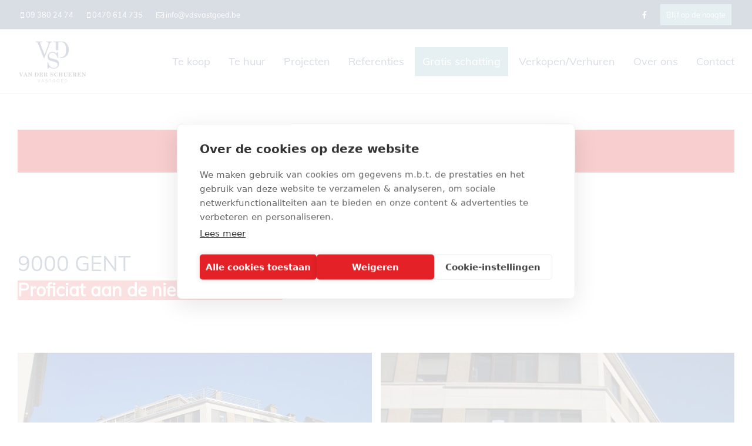

--- FILE ---
content_type: text/html; charset=utf-8
request_url: https://www.vdsvastgoed.be/detail/te-huur-appartement-gent/5838818
body_size: 11761
content:

<!DOCTYPE html>
<html lang="nl-BE">
<head>

    <meta charset="utf-8">
    <meta name="robots" content="noodp">
    <meta name="googlebot" content="noodp">
    <meta http-equiv="X-UA-Compatible" content="IE=edge">
    <meta name="description" content="Lichtrijk, ruim 2-slp-appartement aan St-Anna-plein. ... " />
    <meta name="viewport" content="width=device-width, initial-scale=1.0, maximum-scale=1.0, user-scalable=no" />

    <title>Te huur - Appartement in Gent - Van Der Schueren Vastgoed</title>

    

    <link rel="canonical" href="https://www.vdsvastgoed.be/detail/te-huur-appartement-gent/5838818" />

        <link rel="shortcut icon" href="https://skarabeewebp.b-cdn.net/filestore/143064085006101231081212170200106216021048158067" type="image/x-icon" />
            <link rel="apple-touch-icon" href="https://skarabeewebp.b-cdn.net/filestore/111212209243209136210151168089253189229177151202" />
            <link rel="apple-touch-icon" sizes="72x72" href="https://skarabeewebp.b-cdn.net/filestore/229131142063093153051111048187111094159117078115" />
            <link rel="apple-touch-icon" sizes="114x114" href="https://skarabeewebp.b-cdn.net/filestore/159008005169140010051182181196128213057207249249" />
            <link rel="apple-touch-icon" sizes="144x144" href="https://skarabeewebp.b-cdn.net/filestore/101105248096241003004045073184127155045125243002" />
            <link href='https://fonts.googleapis.com/css?family=PT+Sans:400,400italic,700|Montserrat:400,700' rel='stylesheet' type='text/css'>

    <link rel='stylesheet' href='/Views/Templates/ResponsivePersonal4/Styles/icons.css' type='text/css'>
    <link rel='stylesheet' href='/Views/Templates/ResponsivePersonal4/Styles/extra.css?gdpr=20250213' type='text/css'>
    
            <link rel="stylesheet" href="https://use.fontawesome.com/releases/v5.15.4/css/all.css" crossorigin="anonymous">

        <link rel="stylesheet" href="/Views/Templates/ResponsivePersonal4/Styles/header.min.css?select=20250213" type="text/css" />



    <link rel="stylesheet" href="/Views/Sites/VDS_Vastgoed_RP4/Styles/specific.min.css?marker20240917=20250213" type="text/css" />
    <link rel="stylesheet" href="/Views/Templates/ResponsivePersonal4/Styles/editor.min.css?gdpr4=20250213" type="text/css" />

    
        

    
	<!--FB metatags -->
    <meta property="og:title" content="Appartement Verhuurd - Brabantdam 223, 9000 Gent " />
    <meta property="og:description" content="Aangenaam wonen in een ruim appartement aan het goedgelegen Sint-Anna-plein (hartje Gent met toch zicht op een groen eiland).Aangename leefruimte met een praktische, afzonderlijke keuken. 2 slaapkamers, welke toegang hebben op een handig balkon/terra" />
    <meta property="og:image" content="https://skarabeewebp.b-cdn.net/filestore/115026014082053157162038121215054034147185183095" />
    <meta property="og:type" content="website" />
    <meta property="og:site_name" content="VDS Vastgoed " />
    <meta property="og:url" content="https://www.vdsvastgoed.be/detail/te-huur-appartement-gent/5838818" />
    <meta property="og:locale" content="nl_BE" />
	<!--GOOGLE +1 metatags -->
	<meta itemprop="name" content="VDS Vastgoed " />
    <meta itemprop="description" content="Aangenaam wonen in een ruim appartement aan het goedgelegen Sint-Anna-plein (hartje Gent met toch zicht op een groen eiland).Aangename leefruimte met een praktische, afzonderlijke keuken. 2 slaapkamers, welke toegang hebben op een handig balkon/terra" />
    <meta itemprop="image" content="https://skarabeewebp.b-cdn.net/filestore/115026014082053157162038121215054034147185183095" />
	<!-- Twitter metatags -->
	<meta name="twitter:card" content="summary_large_image" />
	<meta name="twitter:site" content="VDS Vastgoed " />
	<meta name="twitter:title" content="Appartement Verhuurd - Brabantdam 223, 9000 Gent " />
	<meta name="twitter:description" content="Aangenaam wonen in een ruim appartement aan het goedgelegen Sint-Anna-plein (hartje Gent met toch zicht op een groen eiland).Aangename leefruimte met een praktische, afzonderlijke keuken. 2 slaapkamers, welke toegang hebben op een handig balkon/terra" />
	<meta name="twitter:image" content="https://skarabeewebp.b-cdn.net/filestore/115026014082053157162038121215054034147185183095" />

    
    
    <script src="https://cdn.cookiehub.eu/c2/fb756cdf.js"></script>
<script type="text/javascript">
document.addEventListener("DOMContentLoaded", function(event) {
var cpm = {};
window.cookiehub.load(cpm);
});
</script>
<meta name="google-site-verification" content="KgZVaAT45StVpYbzPBMKKNW1Rd-6q85L7vwT8aH0VdI" /><!-- Google Tag Manager --><script>(function(w,d,s,l,i){w[l]=w[l]||[];w[l].push({'gtm.start':
new Date().getTime(),event:'gtm.js'});var f=d.getElementsByTagName(s)[0],
j=d.createElement(s),dl=l!='dataLayer'?'&l='+l:'';j.async=true;j.src=
'https://www.googletagmanager.com/gtm.js?id='+i+dl;f.parentNode.insertBefore(j,f);
})(window,document,'script','dataLayer','GTM-PDQ5TGFL');</script><!-- End Google Tag Manager --><!-- Google tag (gtag.js) --><script async type="text/plain" data-consent="analytics" data-src="https://www.googletagmanager.com/gtag/js?id=G-J1DJCKR53C"></script><script>
  window.dataLayer = window.dataLayer || [];
  function gtag(){dataLayer.push(arguments);}
  gtag('js', new Date());
  gtag('config', 'G-J1DJCKR53C');
</script><!-- Google tag (gtag.js) --><script async type="text/plain" data-consent="analytics" data-src=https://www.googletagmanager.com/gtag/js?id=AW-656269569></script><script> window.dataLayer = window.dataLayer || []; function gtag(){dataLayer.push(arguments);} gtag('js', new Date()); gtag('config', 'AW-656269569'); </script>
    

    <!--[if lt IE 9]>
        <style>
            .browser-warning{display:block;}
        </style>
    <![endif]-->

    


</head>
<body class="publication_detail detail" id="top">


        <div class="alert alert-danger alert--upgrade">
            U gebruikt een <strong>verouderde</strong> internetbrowser. <br>
            We raden u aan om de <a class="alert-link" href="http://browsehappy.com/">meest recente internetbrowser te installeren</a> voor de beste weergave van deze website. <br>
            Een internetbrowser die up to date is, staat ook garant voor veilig surfen.
        </div>


    

    <!-- Google Tag Manager (noscript) --><noscript><iframe src="https://www.googletagmanager.com/ns.html?id=GTM-PDQ5TGFL"
height="0" width="0" style="display:none;visibility:hidden"></iframe></noscript><!-- End Google Tag Manager (noscript) -->
    

    <header class="navbar navbar-default navbar-fixed-top">
        <section class="top">
            <div class="container">
                <div class="row">
                    <div class="col-sm-6">
                        

    <a class="header-info__item header-info__item--1" href="tel:003293802474" title="09 380 24 74" >
        <i class='icon-mobile'></i>
        <span>09 380 24 74</span>
    </a>
    <a class="header-info__item header-info__item--2" href="tel:0032470614735" title="0470 614 735" >
        <i class='icon-mobile'></i>
        <span>0470 614 735</span>
    </a>
    <a class="header-info__item header-info__item--3" href="mailto:info@vdsvastgoed.be" title="info@vdsvastgoed.be" >
        <i class='icon-mail'></i>
        <span>info@vdsvastgoed.be</span>
    </a>

                    </div>
                    <div class="col-sm-6 text-right hidden-xs">
                                    <a href='https://www.facebook.com/VDSvastgoed' target=&#39;_blank&#39; title=''>
                
                <i class='fab fa-facebook-f'></i>
            </a>
            <a href='/schrijf-u-in'  title=''>
                <span class='socialmedia-text-header'>Blijf op de hoogte</span>
                <i class=''></i>
            </a>

  

                        

  
                    </div>
                </div>
            </div>
        </section>
        <section class="nav-wrapper">
            <div class="container">
                <figure>
                    <a href="/" title="Van Der Schueren Vastgoed">
                        <img alt="Logo" src="https://skarabeewebp.b-cdn.net/filestore/036248109086234217116209246080178177000213148237" srcset="https://skarabeewebp.b-cdn.net/filestore/036248109086234217116209246080178177000213148237, https://skarabeewebp.b-cdn.net/filestore/060046102212243022080125128238043252157209092029 2x" />
                    </a>
                </figure>

                

	<nav id="nav-mobile">
		<a href="#" title="Menu"><i class="icon-menu"></i></a>
	</nav>

<nav id="nav-desktop">
		<ul>
				<li>
<a class="" href="/te-koop" title="Te koop" >Te koop</a>
				</li>
				<li>
<a class="" href="/te-huur" title="Te huur" >Te huur</a>
				</li>
				<li>
<a class="" href="/projecten" title="Projecten" >Projecten</a>
				</li>
				<li>
<a class="" href="/referenties" title="Referenties" >Referenties</a>
				</li>
				<li>
<a class=" lnkHighlight" href="https://www.vdsvastgoed.be/contact?txt=Ik%20wens%20een%20gratis%20schatting%20van%20mijn%20pand." title="Gratis schatting" >Gratis schatting</a>
				</li>
				<li>
<a class="" href="/verkopen-verhuren" title="Verkopen/Verhuren" >Verkopen/Verhuren</a>
				</li>
				<li>
<a class="" href="/over-ons" title="Over ons" >Over ons</a>
				</li>
				<li>
<a class="" href="/contact" title="Contact" >Contact</a>
				</li>
		</ul>
</nav>
  
            </div>
        </section>

    </header>
 

    <div id="sb-site">

        <div class="renderbody">






<section class="container switch">


<div class="row">
    <div class="col-sm-6">
    </div>
    <div class="col-sm-6 text-right">
            </div>
</div>
    

    <div class="row isSoldOrRented">
        <div class="col-xs-12 text-center">
            <h2>
                Helaas, dit pand is verhuurd
            </h2>
        </div>
    </div>

</section>


<section class="container head">




<h1>
        9000 Gent
    <strong class="head-price ">
    </strong>
</h1>
    <h2 class="h2">
      

        <label class="label label-isSoldOrRented">Proficiat aan de nieuwe huurder!</label>


    </h2>



</section>



<section class="container pictures">
    <div class="row text-center">
        <div class="col-xs-12">
                    <div id="owl-pic-pictures" class="owl-carousel">
                            <a href="https://skarabeewebp.b-cdn.net/filestore/115026014082053157162038121215054034147185183095" class="gallery" title="Lichtrijk, ruim 2-slp-appartement aan St-Anna-plein. ">
                                



    <picture class="owl-item">
            <source media=(min-width:575px) data-srcset="https://skarabeewebp.b-cdn.net/filestore/115026014082053157162038121215054034147185183095/medium" type="image/webp">
                <source media="(max-width:575px)" data-srcset="https://skarabeewebp.b-cdn.net/filestore/115026014082053157162038121215054034147185183095/small" type="image/webp">
            <source media=(min-width:575px) data-srcset="https://skarabeewebp.b-cdn.net/filestore/115026014082053157162038121215054034147185183095/medium/fallback">
                <source media="(max-width:575px)" data-srcset="https://skarabeewebp.b-cdn.net/filestore/115026014082053157162038121215054034147185183095/small/fallback">

            <img alt="Lichtrijk, ruim 2-slp-appartement aan St-Anna-plein. " class=" lazyload cms-webp-format" data-src="https://skarabeewebp.b-cdn.net/filestore/115026014082053157162038121215054034147185183095/medium/fallback" loading="lazy" >
    </picture>

                            </a>
                            <a href="https://skarabeewebp.b-cdn.net/filestore/130039123002145112018251137012109142169067189073" class="gallery" title="Lichtrijk, ruim 2-slp-appartement aan St-Anna-plein. ">
                                



    <picture class="owl-item">
            <source media=(min-width:575px) data-srcset="https://skarabeewebp.b-cdn.net/filestore/130039123002145112018251137012109142169067189073/medium" type="image/webp">
                <source media="(max-width:575px)" data-srcset="https://skarabeewebp.b-cdn.net/filestore/130039123002145112018251137012109142169067189073/small" type="image/webp">
            <source media=(min-width:575px) data-srcset="https://skarabeewebp.b-cdn.net/filestore/130039123002145112018251137012109142169067189073/medium/fallback">
                <source media="(max-width:575px)" data-srcset="https://skarabeewebp.b-cdn.net/filestore/130039123002145112018251137012109142169067189073/small/fallback">

            <img alt="Lichtrijk, ruim 2-slp-appartement aan St-Anna-plein. " class=" lazyload cms-webp-format" data-src="https://skarabeewebp.b-cdn.net/filestore/130039123002145112018251137012109142169067189073/medium/fallback" loading="lazy" >
    </picture>

                            </a>
                            <a href="https://skarabeewebp.b-cdn.net/filestore/106123085121152236167207203119017018144101231069" class="gallery" title="Lichtrijk, ruim 2-slp-appartement aan St-Anna-plein. ">
                                



    <picture class="owl-item">
            <source media=(min-width:575px) data-srcset="https://skarabeewebp.b-cdn.net/filestore/106123085121152236167207203119017018144101231069/medium" type="image/webp">
                <source media="(max-width:575px)" data-srcset="https://skarabeewebp.b-cdn.net/filestore/106123085121152236167207203119017018144101231069/small" type="image/webp">
            <source media=(min-width:575px) data-srcset="https://skarabeewebp.b-cdn.net/filestore/106123085121152236167207203119017018144101231069/medium/fallback">
                <source media="(max-width:575px)" data-srcset="https://skarabeewebp.b-cdn.net/filestore/106123085121152236167207203119017018144101231069/small/fallback">

            <img alt="Lichtrijk, ruim 2-slp-appartement aan St-Anna-plein. " class=" lazyload cms-webp-format" data-src="https://skarabeewebp.b-cdn.net/filestore/106123085121152236167207203119017018144101231069/medium/fallback" loading="lazy" >
    </picture>

                            </a>
                            <a href="https://skarabeewebp.b-cdn.net/filestore/168227020237047132104101185013045023044246042164" class="gallery" title="Lichtrijk, ruim 2-slp-appartement aan St-Anna-plein. ">
                                



    <picture class="owl-item">
            <source media=(min-width:575px) data-srcset="https://skarabeewebp.b-cdn.net/filestore/168227020237047132104101185013045023044246042164/medium" type="image/webp">
                <source media="(max-width:575px)" data-srcset="https://skarabeewebp.b-cdn.net/filestore/168227020237047132104101185013045023044246042164/small" type="image/webp">
            <source media=(min-width:575px) data-srcset="https://skarabeewebp.b-cdn.net/filestore/168227020237047132104101185013045023044246042164/medium/fallback">
                <source media="(max-width:575px)" data-srcset="https://skarabeewebp.b-cdn.net/filestore/168227020237047132104101185013045023044246042164/small/fallback">

            <img alt="Lichtrijk, ruim 2-slp-appartement aan St-Anna-plein. " class=" lazyload cms-webp-format" data-src="https://skarabeewebp.b-cdn.net/filestore/168227020237047132104101185013045023044246042164/medium/fallback" loading="lazy" >
    </picture>

                            </a>
                            <a href="https://skarabeewebp.b-cdn.net/filestore/053170078204136197131064018218030207009115012029" class="gallery" title="Lichtrijk, ruim 2-slp-appartement aan St-Anna-plein. ">
                                



    <picture class="owl-item">
            <source media=(min-width:575px) data-srcset="https://skarabeewebp.b-cdn.net/filestore/053170078204136197131064018218030207009115012029/medium" type="image/webp">
                <source media="(max-width:575px)" data-srcset="https://skarabeewebp.b-cdn.net/filestore/053170078204136197131064018218030207009115012029/small" type="image/webp">
            <source media=(min-width:575px) data-srcset="https://skarabeewebp.b-cdn.net/filestore/053170078204136197131064018218030207009115012029/medium/fallback">
                <source media="(max-width:575px)" data-srcset="https://skarabeewebp.b-cdn.net/filestore/053170078204136197131064018218030207009115012029/small/fallback">

            <img alt="Lichtrijk, ruim 2-slp-appartement aan St-Anna-plein. " class=" lazyload cms-webp-format" data-src="https://skarabeewebp.b-cdn.net/filestore/053170078204136197131064018218030207009115012029/medium/fallback" loading="lazy" >
    </picture>

                            </a>
                            <a href="https://skarabeewebp.b-cdn.net/filestore/173049156019068208174003094130048094076215078091" class="gallery" title="Lichtrijk, ruim 2-slp-appartement aan St-Anna-plein. ">
                                



    <picture class="owl-item">
            <source media=(min-width:575px) data-srcset="https://skarabeewebp.b-cdn.net/filestore/173049156019068208174003094130048094076215078091/medium" type="image/webp">
                <source media="(max-width:575px)" data-srcset="https://skarabeewebp.b-cdn.net/filestore/173049156019068208174003094130048094076215078091/small" type="image/webp">
            <source media=(min-width:575px) data-srcset="https://skarabeewebp.b-cdn.net/filestore/173049156019068208174003094130048094076215078091/medium/fallback">
                <source media="(max-width:575px)" data-srcset="https://skarabeewebp.b-cdn.net/filestore/173049156019068208174003094130048094076215078091/small/fallback">

            <img alt="Lichtrijk, ruim 2-slp-appartement aan St-Anna-plein. " class=" lazyload cms-webp-format" data-src="https://skarabeewebp.b-cdn.net/filestore/173049156019068208174003094130048094076215078091/medium/fallback" loading="lazy" >
    </picture>

                            </a>
                            <a href="https://skarabeewebp.b-cdn.net/filestore/225244244039216062101147208193062164223023153042" class="gallery" title="Lichtrijk, ruim 2-slp-appartement aan St-Anna-plein. ">
                                



    <picture class="owl-item">
            <source media=(min-width:575px) data-srcset="https://skarabeewebp.b-cdn.net/filestore/225244244039216062101147208193062164223023153042/medium" type="image/webp">
                <source media="(max-width:575px)" data-srcset="https://skarabeewebp.b-cdn.net/filestore/225244244039216062101147208193062164223023153042/small" type="image/webp">
            <source media=(min-width:575px) data-srcset="https://skarabeewebp.b-cdn.net/filestore/225244244039216062101147208193062164223023153042/medium/fallback">
                <source media="(max-width:575px)" data-srcset="https://skarabeewebp.b-cdn.net/filestore/225244244039216062101147208193062164223023153042/small/fallback">

            <img alt="Lichtrijk, ruim 2-slp-appartement aan St-Anna-plein. " class=" lazyload cms-webp-format" data-src="https://skarabeewebp.b-cdn.net/filestore/225244244039216062101147208193062164223023153042/medium/fallback" loading="lazy" >
    </picture>

                            </a>
                            <a href="https://skarabeewebp.b-cdn.net/filestore/176104106228021225003004241095012228136193054084" class="gallery" title="Lichtrijk, ruim 2-slp-appartement aan St-Anna-plein. ">
                                



    <picture class="owl-item">
            <source media=(min-width:575px) data-srcset="https://skarabeewebp.b-cdn.net/filestore/176104106228021225003004241095012228136193054084/medium" type="image/webp">
                <source media="(max-width:575px)" data-srcset="https://skarabeewebp.b-cdn.net/filestore/176104106228021225003004241095012228136193054084/small" type="image/webp">
            <source media=(min-width:575px) data-srcset="https://skarabeewebp.b-cdn.net/filestore/176104106228021225003004241095012228136193054084/medium/fallback">
                <source media="(max-width:575px)" data-srcset="https://skarabeewebp.b-cdn.net/filestore/176104106228021225003004241095012228136193054084/small/fallback">

            <img alt="Lichtrijk, ruim 2-slp-appartement aan St-Anna-plein. " class=" lazyload cms-webp-format" data-src="https://skarabeewebp.b-cdn.net/filestore/176104106228021225003004241095012228136193054084/medium/fallback" loading="lazy" >
    </picture>

                            </a>
                            <a href="https://skarabeewebp.b-cdn.net/filestore/134094063065197127060089189004219034038101190253" class="gallery" title="Lichtrijk, ruim 2-slp-appartement aan St-Anna-plein. ">
                                



    <picture class="owl-item">
            <source media=(min-width:575px) data-srcset="https://skarabeewebp.b-cdn.net/filestore/134094063065197127060089189004219034038101190253/medium" type="image/webp">
                <source media="(max-width:575px)" data-srcset="https://skarabeewebp.b-cdn.net/filestore/134094063065197127060089189004219034038101190253/small" type="image/webp">
            <source media=(min-width:575px) data-srcset="https://skarabeewebp.b-cdn.net/filestore/134094063065197127060089189004219034038101190253/medium/fallback">
                <source media="(max-width:575px)" data-srcset="https://skarabeewebp.b-cdn.net/filestore/134094063065197127060089189004219034038101190253/small/fallback">

            <img alt="Lichtrijk, ruim 2-slp-appartement aan St-Anna-plein. " class=" lazyload cms-webp-format" data-src="https://skarabeewebp.b-cdn.net/filestore/134094063065197127060089189004219034038101190253/medium/fallback" loading="lazy" >
    </picture>

                            </a>
                            <a href="https://skarabeewebp.b-cdn.net/filestore/005188122062008189226224220009216118174093066043" class="gallery" title="Lichtrijk, ruim 2-slp-appartement aan St-Anna-plein. ">
                                



    <picture class="owl-item">
            <source media=(min-width:575px) data-srcset="https://skarabeewebp.b-cdn.net/filestore/005188122062008189226224220009216118174093066043/medium" type="image/webp">
                <source media="(max-width:575px)" data-srcset="https://skarabeewebp.b-cdn.net/filestore/005188122062008189226224220009216118174093066043/small" type="image/webp">
            <source media=(min-width:575px) data-srcset="https://skarabeewebp.b-cdn.net/filestore/005188122062008189226224220009216118174093066043/medium/fallback">
                <source media="(max-width:575px)" data-srcset="https://skarabeewebp.b-cdn.net/filestore/005188122062008189226224220009216118174093066043/small/fallback">

            <img alt="Lichtrijk, ruim 2-slp-appartement aan St-Anna-plein. " class=" lazyload cms-webp-format" data-src="https://skarabeewebp.b-cdn.net/filestore/005188122062008189226224220009216118174093066043/medium/fallback" loading="lazy" >
    </picture>

                            </a>
                            <a href="https://skarabeewebp.b-cdn.net/filestore/181207250205136156190048005164036231201041036184" class="gallery" title="Lichtrijk, ruim 2-slp-appartement aan St-Anna-plein. ">
                                



    <picture class="owl-item">
            <source media=(min-width:575px) data-srcset="https://skarabeewebp.b-cdn.net/filestore/181207250205136156190048005164036231201041036184/medium" type="image/webp">
                <source media="(max-width:575px)" data-srcset="https://skarabeewebp.b-cdn.net/filestore/181207250205136156190048005164036231201041036184/small" type="image/webp">
            <source media=(min-width:575px) data-srcset="https://skarabeewebp.b-cdn.net/filestore/181207250205136156190048005164036231201041036184/medium/fallback">
                <source media="(max-width:575px)" data-srcset="https://skarabeewebp.b-cdn.net/filestore/181207250205136156190048005164036231201041036184/small/fallback">

            <img alt="Lichtrijk, ruim 2-slp-appartement aan St-Anna-plein. " class=" lazyload cms-webp-format" data-src="https://skarabeewebp.b-cdn.net/filestore/181207250205136156190048005164036231201041036184/medium/fallback" loading="lazy" >
    </picture>

                            </a>
                            <a href="https://skarabeewebp.b-cdn.net/filestore/252087068253055171207167160124202014136246253153" class="gallery" title="Lichtrijk, ruim 2-slp-appartement aan St-Anna-plein. ">
                                



    <picture class="owl-item">
            <source media=(min-width:575px) data-srcset="https://skarabeewebp.b-cdn.net/filestore/252087068253055171207167160124202014136246253153/medium" type="image/webp">
                <source media="(max-width:575px)" data-srcset="https://skarabeewebp.b-cdn.net/filestore/252087068253055171207167160124202014136246253153/small" type="image/webp">
            <source media=(min-width:575px) data-srcset="https://skarabeewebp.b-cdn.net/filestore/252087068253055171207167160124202014136246253153/medium/fallback">
                <source media="(max-width:575px)" data-srcset="https://skarabeewebp.b-cdn.net/filestore/252087068253055171207167160124202014136246253153/small/fallback">

            <img alt="Lichtrijk, ruim 2-slp-appartement aan St-Anna-plein. " class=" lazyload cms-webp-format" data-src="https://skarabeewebp.b-cdn.net/filestore/252087068253055171207167160124202014136246253153/medium/fallback" loading="lazy" >
    </picture>

                            </a>
                            <a href="https://skarabeewebp.b-cdn.net/filestore/245119115052059199078147150022042236181094088055" class="gallery" title="Lichtrijk, ruim 2-slp-appartement aan St-Anna-plein. ">
                                



    <picture class="owl-item">
            <source media=(min-width:575px) data-srcset="https://skarabeewebp.b-cdn.net/filestore/245119115052059199078147150022042236181094088055/medium" type="image/webp">
                <source media="(max-width:575px)" data-srcset="https://skarabeewebp.b-cdn.net/filestore/245119115052059199078147150022042236181094088055/small" type="image/webp">
            <source media=(min-width:575px) data-srcset="https://skarabeewebp.b-cdn.net/filestore/245119115052059199078147150022042236181094088055/medium/fallback">
                <source media="(max-width:575px)" data-srcset="https://skarabeewebp.b-cdn.net/filestore/245119115052059199078147150022042236181094088055/small/fallback">

            <img alt="Lichtrijk, ruim 2-slp-appartement aan St-Anna-plein. " class=" lazyload cms-webp-format" data-src="https://skarabeewebp.b-cdn.net/filestore/245119115052059199078147150022042236181094088055/medium/fallback" loading="lazy" >
    </picture>

                            </a>
                            <a href="https://skarabeewebp.b-cdn.net/filestore/253128082217202221080152168107203054139091145011" class="gallery" title="Lichtrijk, ruim 2-slp-appartement aan St-Anna-plein. ">
                                



    <picture class="owl-item">
            <source media=(min-width:575px) data-srcset="https://skarabeewebp.b-cdn.net/filestore/253128082217202221080152168107203054139091145011/medium" type="image/webp">
                <source media="(max-width:575px)" data-srcset="https://skarabeewebp.b-cdn.net/filestore/253128082217202221080152168107203054139091145011/small" type="image/webp">
            <source media=(min-width:575px) data-srcset="https://skarabeewebp.b-cdn.net/filestore/253128082217202221080152168107203054139091145011/medium/fallback">
                <source media="(max-width:575px)" data-srcset="https://skarabeewebp.b-cdn.net/filestore/253128082217202221080152168107203054139091145011/small/fallback">

            <img alt="Lichtrijk, ruim 2-slp-appartement aan St-Anna-plein. " class=" lazyload cms-webp-format" data-src="https://skarabeewebp.b-cdn.net/filestore/253128082217202221080152168107203054139091145011/medium/fallback" loading="lazy" >
    </picture>

                            </a>
                            <a href="https://skarabeewebp.b-cdn.net/filestore/184232169240137205052009138192047233249241006132" class="gallery" title="Lichtrijk, ruim 2-slp-appartement aan St-Anna-plein. ">
                                



    <picture class="owl-item">
            <source media=(min-width:575px) data-srcset="https://skarabeewebp.b-cdn.net/filestore/184232169240137205052009138192047233249241006132/medium" type="image/webp">
                <source media="(max-width:575px)" data-srcset="https://skarabeewebp.b-cdn.net/filestore/184232169240137205052009138192047233249241006132/small" type="image/webp">
            <source media=(min-width:575px) data-srcset="https://skarabeewebp.b-cdn.net/filestore/184232169240137205052009138192047233249241006132/medium/fallback">
                <source media="(max-width:575px)" data-srcset="https://skarabeewebp.b-cdn.net/filestore/184232169240137205052009138192047233249241006132/small/fallback">

            <img alt="Lichtrijk, ruim 2-slp-appartement aan St-Anna-plein. " class=" lazyload cms-webp-format" data-src="https://skarabeewebp.b-cdn.net/filestore/184232169240137205052009138192047233249241006132/medium/fallback" loading="lazy" >
    </picture>

                            </a>
                            <a href="https://skarabeewebp.b-cdn.net/filestore/124139097146211060219106252111230212162231161150" class="gallery" title="Lichtrijk, ruim 2-slp-appartement aan St-Anna-plein. ">
                                



    <picture class="owl-item">
            <source media=(min-width:575px) data-srcset="https://skarabeewebp.b-cdn.net/filestore/124139097146211060219106252111230212162231161150/medium" type="image/webp">
                <source media="(max-width:575px)" data-srcset="https://skarabeewebp.b-cdn.net/filestore/124139097146211060219106252111230212162231161150/small" type="image/webp">
            <source media=(min-width:575px) data-srcset="https://skarabeewebp.b-cdn.net/filestore/124139097146211060219106252111230212162231161150/medium/fallback">
                <source media="(max-width:575px)" data-srcset="https://skarabeewebp.b-cdn.net/filestore/124139097146211060219106252111230212162231161150/small/fallback">

            <img alt="Lichtrijk, ruim 2-slp-appartement aan St-Anna-plein. " class=" lazyload cms-webp-format" data-src="https://skarabeewebp.b-cdn.net/filestore/124139097146211060219106252111230212162231161150/medium/fallback" loading="lazy" >
    </picture>

                            </a>
                            <a href="https://skarabeewebp.b-cdn.net/filestore/196124129188106088119251233181193154189003098229" class="gallery" title="Lichtrijk, ruim 2-slp-appartement aan St-Anna-plein. ">
                                



    <picture class="owl-item">
            <source media=(min-width:575px) data-srcset="https://skarabeewebp.b-cdn.net/filestore/196124129188106088119251233181193154189003098229/medium" type="image/webp">
                <source media="(max-width:575px)" data-srcset="https://skarabeewebp.b-cdn.net/filestore/196124129188106088119251233181193154189003098229/small" type="image/webp">
            <source media=(min-width:575px) data-srcset="https://skarabeewebp.b-cdn.net/filestore/196124129188106088119251233181193154189003098229/medium/fallback">
                <source media="(max-width:575px)" data-srcset="https://skarabeewebp.b-cdn.net/filestore/196124129188106088119251233181193154189003098229/small/fallback">

            <img alt="Lichtrijk, ruim 2-slp-appartement aan St-Anna-plein. " class=" lazyload cms-webp-format" data-src="https://skarabeewebp.b-cdn.net/filestore/196124129188106088119251233181193154189003098229/medium/fallback" loading="lazy" >
    </picture>

                            </a>
                            <a href="https://skarabeewebp.b-cdn.net/filestore/002165238032201002133252130090006056145033180106" class="gallery" title="Lichtrijk, ruim 2-slp-appartement aan St-Anna-plein. ">
                                



    <picture class="owl-item">
            <source media=(min-width:575px) data-srcset="https://skarabeewebp.b-cdn.net/filestore/002165238032201002133252130090006056145033180106/medium" type="image/webp">
                <source media="(max-width:575px)" data-srcset="https://skarabeewebp.b-cdn.net/filestore/002165238032201002133252130090006056145033180106/small" type="image/webp">
            <source media=(min-width:575px) data-srcset="https://skarabeewebp.b-cdn.net/filestore/002165238032201002133252130090006056145033180106/medium/fallback">
                <source media="(max-width:575px)" data-srcset="https://skarabeewebp.b-cdn.net/filestore/002165238032201002133252130090006056145033180106/small/fallback">

            <img alt="Lichtrijk, ruim 2-slp-appartement aan St-Anna-plein. " class=" lazyload cms-webp-format" data-src="https://skarabeewebp.b-cdn.net/filestore/002165238032201002133252130090006056145033180106/medium/fallback" loading="lazy" >
    </picture>

                            </a>
                            <a href="https://skarabeewebp.b-cdn.net/filestore/254237188215199049102148031221089146058035036254" class="gallery" title="Lichtrijk, ruim 2-slp-appartement aan St-Anna-plein. ">
                                



    <picture class="owl-item">
            <source media=(min-width:575px) data-srcset="https://skarabeewebp.b-cdn.net/filestore/254237188215199049102148031221089146058035036254/medium" type="image/webp">
                <source media="(max-width:575px)" data-srcset="https://skarabeewebp.b-cdn.net/filestore/254237188215199049102148031221089146058035036254/small" type="image/webp">
            <source media=(min-width:575px) data-srcset="https://skarabeewebp.b-cdn.net/filestore/254237188215199049102148031221089146058035036254/medium/fallback">
                <source media="(max-width:575px)" data-srcset="https://skarabeewebp.b-cdn.net/filestore/254237188215199049102148031221089146058035036254/small/fallback">

            <img alt="Lichtrijk, ruim 2-slp-appartement aan St-Anna-plein. " class=" lazyload cms-webp-format" data-src="https://skarabeewebp.b-cdn.net/filestore/254237188215199049102148031221089146058035036254/medium/fallback" loading="lazy" >
    </picture>

                            </a>
                            <a href="https://skarabeewebp.b-cdn.net/filestore/092060134139199077151051212143183166006102164108" class="gallery" title="Lichtrijk, ruim 2-slp-appartement aan St-Anna-plein. ">
                                



    <picture class="owl-item">
            <source media=(min-width:575px) data-srcset="https://skarabeewebp.b-cdn.net/filestore/092060134139199077151051212143183166006102164108/medium" type="image/webp">
                <source media="(max-width:575px)" data-srcset="https://skarabeewebp.b-cdn.net/filestore/092060134139199077151051212143183166006102164108/small" type="image/webp">
            <source media=(min-width:575px) data-srcset="https://skarabeewebp.b-cdn.net/filestore/092060134139199077151051212143183166006102164108/medium/fallback">
                <source media="(max-width:575px)" data-srcset="https://skarabeewebp.b-cdn.net/filestore/092060134139199077151051212143183166006102164108/small/fallback">

            <img alt="Lichtrijk, ruim 2-slp-appartement aan St-Anna-plein. " class=" lazyload cms-webp-format" data-src="https://skarabeewebp.b-cdn.net/filestore/092060134139199077151051212143183166006102164108/medium/fallback" loading="lazy" >
    </picture>

                            </a>
                            <a href="https://skarabeewebp.b-cdn.net/filestore/022192140182138078226080030071059033182058132016" class="gallery" title="Lichtrijk, ruim 2-slp-appartement aan St-Anna-plein. ">
                                



    <picture class="owl-item">
            <source media=(min-width:575px) data-srcset="https://skarabeewebp.b-cdn.net/filestore/022192140182138078226080030071059033182058132016/medium" type="image/webp">
                <source media="(max-width:575px)" data-srcset="https://skarabeewebp.b-cdn.net/filestore/022192140182138078226080030071059033182058132016/small" type="image/webp">
            <source media=(min-width:575px) data-srcset="https://skarabeewebp.b-cdn.net/filestore/022192140182138078226080030071059033182058132016/medium/fallback">
                <source media="(max-width:575px)" data-srcset="https://skarabeewebp.b-cdn.net/filestore/022192140182138078226080030071059033182058132016/small/fallback">

            <img alt="Lichtrijk, ruim 2-slp-appartement aan St-Anna-plein. " class=" lazyload cms-webp-format" data-src="https://skarabeewebp.b-cdn.net/filestore/022192140182138078226080030071059033182058132016/medium/fallback" loading="lazy" >
    </picture>

                            </a>
                            <a href="https://skarabeewebp.b-cdn.net/filestore/138251146208006105147007086144174144092147091208" class="gallery" title="Lichtrijk, ruim 2-slp-appartement aan St-Anna-plein. ">
                                



    <picture class="owl-item">
            <source media=(min-width:575px) data-srcset="https://skarabeewebp.b-cdn.net/filestore/138251146208006105147007086144174144092147091208/medium" type="image/webp">
                <source media="(max-width:575px)" data-srcset="https://skarabeewebp.b-cdn.net/filestore/138251146208006105147007086144174144092147091208/small" type="image/webp">
            <source media=(min-width:575px) data-srcset="https://skarabeewebp.b-cdn.net/filestore/138251146208006105147007086144174144092147091208/medium/fallback">
                <source media="(max-width:575px)" data-srcset="https://skarabeewebp.b-cdn.net/filestore/138251146208006105147007086144174144092147091208/small/fallback">

            <img alt="Lichtrijk, ruim 2-slp-appartement aan St-Anna-plein. " class=" lazyload cms-webp-format" data-src="https://skarabeewebp.b-cdn.net/filestore/138251146208006105147007086144174144092147091208/medium/fallback" loading="lazy" >
    </picture>

                            </a>
                            <a href="https://skarabeewebp.b-cdn.net/filestore/247103202097107121219192227111240254051225106161" class="gallery" title="Lichtrijk, ruim 2-slp-appartement aan St-Anna-plein. ">
                                



    <picture class="owl-item">
            <source media=(min-width:575px) data-srcset="https://skarabeewebp.b-cdn.net/filestore/247103202097107121219192227111240254051225106161/medium" type="image/webp">
                <source media="(max-width:575px)" data-srcset="https://skarabeewebp.b-cdn.net/filestore/247103202097107121219192227111240254051225106161/small" type="image/webp">
            <source media=(min-width:575px) data-srcset="https://skarabeewebp.b-cdn.net/filestore/247103202097107121219192227111240254051225106161/medium/fallback">
                <source media="(max-width:575px)" data-srcset="https://skarabeewebp.b-cdn.net/filestore/247103202097107121219192227111240254051225106161/small/fallback">

            <img alt="Lichtrijk, ruim 2-slp-appartement aan St-Anna-plein. " class=" lazyload cms-webp-format" data-src="https://skarabeewebp.b-cdn.net/filestore/247103202097107121219192227111240254051225106161/medium/fallback" loading="lazy" >
    </picture>

                            </a>
                            <a href="https://skarabeewebp.b-cdn.net/filestore/190131207068060145079169031126196028012007088129" class="gallery" title="Lichtrijk, ruim 2-slp-appartement aan St-Anna-plein. ">
                                



    <picture class="owl-item">
            <source media=(min-width:575px) data-srcset="https://skarabeewebp.b-cdn.net/filestore/190131207068060145079169031126196028012007088129/medium" type="image/webp">
                <source media="(max-width:575px)" data-srcset="https://skarabeewebp.b-cdn.net/filestore/190131207068060145079169031126196028012007088129/small" type="image/webp">
            <source media=(min-width:575px) data-srcset="https://skarabeewebp.b-cdn.net/filestore/190131207068060145079169031126196028012007088129/medium/fallback">
                <source media="(max-width:575px)" data-srcset="https://skarabeewebp.b-cdn.net/filestore/190131207068060145079169031126196028012007088129/small/fallback">

            <img alt="Lichtrijk, ruim 2-slp-appartement aan St-Anna-plein. " class=" lazyload cms-webp-format" data-src="https://skarabeewebp.b-cdn.net/filestore/190131207068060145079169031126196028012007088129/medium/fallback" loading="lazy" >
    </picture>

                            </a>
                            <a href="https://skarabeewebp.b-cdn.net/filestore/198159059050179041245047150057204083199089247109" class="gallery" title="Lichtrijk, ruim 2-slp-appartement aan St-Anna-plein. ">
                                



    <picture class="owl-item">
            <source media=(min-width:575px) data-srcset="https://skarabeewebp.b-cdn.net/filestore/198159059050179041245047150057204083199089247109/medium" type="image/webp">
                <source media="(max-width:575px)" data-srcset="https://skarabeewebp.b-cdn.net/filestore/198159059050179041245047150057204083199089247109/small" type="image/webp">
            <source media=(min-width:575px) data-srcset="https://skarabeewebp.b-cdn.net/filestore/198159059050179041245047150057204083199089247109/medium/fallback">
                <source media="(max-width:575px)" data-srcset="https://skarabeewebp.b-cdn.net/filestore/198159059050179041245047150057204083199089247109/small/fallback">

            <img alt="Lichtrijk, ruim 2-slp-appartement aan St-Anna-plein. " class=" lazyload cms-webp-format" data-src="https://skarabeewebp.b-cdn.net/filestore/198159059050179041245047150057204083199089247109/medium/fallback" loading="lazy" >
    </picture>

                            </a>
                            <a href="https://skarabeewebp.b-cdn.net/filestore/197198127207029119169222020115120084053042206064" class="gallery" title="Lichtrijk, ruim 2-slp-appartement aan St-Anna-plein. ">
                                



    <picture class="owl-item">
            <source media=(min-width:575px) data-srcset="https://skarabeewebp.b-cdn.net/filestore/197198127207029119169222020115120084053042206064/medium" type="image/webp">
                <source media="(max-width:575px)" data-srcset="https://skarabeewebp.b-cdn.net/filestore/197198127207029119169222020115120084053042206064/small" type="image/webp">
            <source media=(min-width:575px) data-srcset="https://skarabeewebp.b-cdn.net/filestore/197198127207029119169222020115120084053042206064/medium/fallback">
                <source media="(max-width:575px)" data-srcset="https://skarabeewebp.b-cdn.net/filestore/197198127207029119169222020115120084053042206064/small/fallback">

            <img alt="Lichtrijk, ruim 2-slp-appartement aan St-Anna-plein. " class=" lazyload cms-webp-format" data-src="https://skarabeewebp.b-cdn.net/filestore/197198127207029119169222020115120084053042206064/medium/fallback" loading="lazy" >
    </picture>

                            </a>
                            <a href="https://skarabeewebp.b-cdn.net/filestore/150057224181228037154057239206195041039149142018" class="gallery" title="Lichtrijk, ruim 2-slp-appartement aan St-Anna-plein. ">
                                



    <picture class="owl-item">
            <source media=(min-width:575px) data-srcset="https://skarabeewebp.b-cdn.net/filestore/150057224181228037154057239206195041039149142018/medium" type="image/webp">
                <source media="(max-width:575px)" data-srcset="https://skarabeewebp.b-cdn.net/filestore/150057224181228037154057239206195041039149142018/small" type="image/webp">
            <source media=(min-width:575px) data-srcset="https://skarabeewebp.b-cdn.net/filestore/150057224181228037154057239206195041039149142018/medium/fallback">
                <source media="(max-width:575px)" data-srcset="https://skarabeewebp.b-cdn.net/filestore/150057224181228037154057239206195041039149142018/small/fallback">

            <img alt="Lichtrijk, ruim 2-slp-appartement aan St-Anna-plein. " class=" lazyload cms-webp-format" data-src="https://skarabeewebp.b-cdn.net/filestore/150057224181228037154057239206195041039149142018/medium/fallback" loading="lazy" >
    </picture>

                            </a>
                            <a href="https://skarabeewebp.b-cdn.net/filestore/237173099249218150230199090199040148053116234216" class="gallery" title="Lichtrijk, ruim 2-slp-appartement aan St-Anna-plein. ">
                                



    <picture class="owl-item">
            <source media=(min-width:575px) data-srcset="https://skarabeewebp.b-cdn.net/filestore/237173099249218150230199090199040148053116234216/medium" type="image/webp">
                <source media="(max-width:575px)" data-srcset="https://skarabeewebp.b-cdn.net/filestore/237173099249218150230199090199040148053116234216/small" type="image/webp">
            <source media=(min-width:575px) data-srcset="https://skarabeewebp.b-cdn.net/filestore/237173099249218150230199090199040148053116234216/medium/fallback">
                <source media="(max-width:575px)" data-srcset="https://skarabeewebp.b-cdn.net/filestore/237173099249218150230199090199040148053116234216/small/fallback">

            <img alt="Lichtrijk, ruim 2-slp-appartement aan St-Anna-plein. " class=" lazyload cms-webp-format" data-src="https://skarabeewebp.b-cdn.net/filestore/237173099249218150230199090199040148053116234216/medium/fallback" loading="lazy" >
    </picture>

                            </a>
                            <a href="https://skarabeewebp.b-cdn.net/filestore/097081118251162170109107051097183097206141101091" class="gallery" title="Lichtrijk, ruim 2-slp-appartement aan St-Anna-plein. ">
                                



    <picture class="owl-item">
            <source media=(min-width:575px) data-srcset="https://skarabeewebp.b-cdn.net/filestore/097081118251162170109107051097183097206141101091/medium" type="image/webp">
                <source media="(max-width:575px)" data-srcset="https://skarabeewebp.b-cdn.net/filestore/097081118251162170109107051097183097206141101091/small" type="image/webp">
            <source media=(min-width:575px) data-srcset="https://skarabeewebp.b-cdn.net/filestore/097081118251162170109107051097183097206141101091/medium/fallback">
                <source media="(max-width:575px)" data-srcset="https://skarabeewebp.b-cdn.net/filestore/097081118251162170109107051097183097206141101091/small/fallback">

            <img alt="Lichtrijk, ruim 2-slp-appartement aan St-Anna-plein. " class=" lazyload cms-webp-format" data-src="https://skarabeewebp.b-cdn.net/filestore/097081118251162170109107051097183097206141101091/medium/fallback" loading="lazy" >
    </picture>

                            </a>
                    </div>
        </div>
    </div>
</section>
    <section class="container publication ">
            <div class="row">
                <div class="col-xs-12">
                    <ul class="nav nav-tabs">
                            <li role="presentation" data-open="description"><a href="#" title="Omschrijving">Omschrijving</a></li>
                                                                                                                                                                                                                                                                                                                                                
                    </ul>
                </div>
            </div>
        

    <div class="row tab description" id="description">
            <div class="col-xs-12">

<h2 class="ui-helper-hidden-accessible">Omschrijving</h2>

            <h3>Lichtrijk, ruim 2-slp-appartement aan St-Anna-plein.</h3>
        <p>Aangenaam wonen in een ruim appartement aan het goedgelegen Sint-Anna-plein (hartje Gent met toch zicht op een groen eiland).<br />Aangename leefruimte met een praktische, afzonderlijke keuken. 2 slaapkamers, welke toegang hebben op een handig balkon/terras. Eigentijdse badkamer met inloopdouche en passend meubel. Afzonderlijk toilet.<br /><br />Inbegrepen in de vaste kosten : verwarming (collectief systeem) .<br />De vaste kosten (provisie) bedragen 100 euro syndic en 100 euro verwarming. <br /><br />Kortom : mooi aanbod !</p>
        <br />

    </div>
</div>
                                                
                        
                
    </section>
    <section class="cta-subscribe">
        <div class="container">
            <div class="row">
                <em class="col-xs-12 text-center">
                    Niet gevonden wat u zocht? Schrijf u dan vrijblijvend in op onze nieuwsbrief en blijf op de hoogte van ons recentste aanbod.<br />
                    <a href="/schrijf-u-in" class="btn btn-default btn-highlight" title="Schrijf u in">
                        Schrijf u in
                    </a>
                </em>
            </div>
        </div>
    </section>

            
        </div>




<footer>
        <section class="logo-wrapper text-center">
            <div class="container">
                <div class="logo-cont">                    
<a href='http://www.cibweb.be/' target='_blank' title='CIB'><img alt="CIB" class="logo-footer" src="https://skarabeewebp.b-cdn.net/filestore/004204087104038230234157132203144209167250115220" /></a><a href='http://www.biv.be/' target='_blank' title='BIV'><img alt="BIV" class="logo-footer" src="https://skarabeewebp.b-cdn.net/filestore/132088033222033107139172002013106094245209171006" /></a><div>Erkende vastgoedmakelaars BIV Belgi&euml;&nbsp;511609<br />
Ondernemingsnummer BTW-BE 0426.476.732 - BA en borgstelling via AXA Belgium + polisnummer 730.390.160</div>                </div>
            </div>
        </section>

    <section class="info-wrapper text-center">
        <div class="container">
            <div class="row large">
			            <div class="col-sm-4">
                            <i class='icon-mail'></i>
                            <a href="mailto:info@vdsvastgoed.be">info@vdsvastgoed.be</a>
                        </div>
			            <div class="col-sm-4">
                            <i class='icon-direction'></i>
                            <a href="https://goo.gl/maps/EpKb5cqc9xsWkXCGA">Stationsstraat 76<br />
9890 GAVERE</a>
                        </div>
			            <div class="col-sm-4">
                            <i class='icon-mobile'></i>
                            <a href="tel:003293802474">09 380 24 74</a>
                        </div>
                
            </div>
            <div class="row small">
                © 2026 - 
                Van Der Schueren Vastgoed - 

                <a href="https://www.zabun.be" target="_blank" title="Zabun">Developed by Zabun</a> -
                <a href="http://extranet.skarabee.be/public/custom-sites/disclaimer_nl_201x.html" target="_blank" title="Disclaimer">Disclaimer</a> -
                <a href="http://extranet.skarabee.be/public/custom-sites/privacy_nl.html" target="_blank" title="Privacy policy">Privacy policy</a> -
                <a href="/cookies" title="Cookies">Cookies</a>

            </div>
        </div>
    </section>
</footer>

    <a href="#top" id="gototop" title="Terug naar boven"><i class="icon-up"></i><span>Terug naar boven</span></a>
    </div>





<div class="sb-slidebar sb-right sb-style-overlay sb-width-custom" data-sb-width="100%">
    <a href="#" class="sb-close" title="Sluit menu">
        <i class="icon-close"></i> Sluit menu
    </a>
	<span class="company">		
		Van Der Schueren Vastgoed
	</span>
    
    


<nav id="nav-desktop">
		<ul>
				<li>
<a class="" href="/te-koop" title="Te koop" >Te koop</a>
				</li>
				<li>
<a class="" href="/te-huur" title="Te huur" >Te huur</a>
				</li>
				<li>
<a class="" href="/projecten" title="Projecten" >Projecten</a>
				</li>
				<li>
<a class="" href="/referenties" title="Referenties" >Referenties</a>
				</li>
				<li>
<a class=" lnkHighlight" href="https://www.vdsvastgoed.be/contact?txt=Ik%20wens%20een%20gratis%20schatting%20van%20mijn%20pand." title="Gratis schatting" >Gratis schatting</a>
				</li>
				<li>
<a class="" href="/verkopen-verhuren" title="Verkopen/Verhuren" >Verkopen/Verhuren</a>
				</li>
				<li>
<a class="" href="/over-ons" title="Over ons" >Over ons</a>
				</li>
				<li>
<a class="" href="/contact" title="Contact" >Contact</a>
				</li>
		</ul>
</nav>
  

    <nav class="small clearfix">
        <ul>
            <li class="one-line">
                


            </li>

            <li>&nbsp;</li>

            

<li>    <a class="header-info__item header-info__item--1" href="tel:003293802474" title="09 380 24 74" >
        <i class='icon-mobile'></i>
        <span>09 380 24 74</span>
    </a>
</li><li>    <a class="header-info__item header-info__item--2" href="tel:0032470614735" title="0470 614 735" >
        <i class='icon-mobile'></i>
        <span>0470 614 735</span>
    </a>
</li><li>    <a class="header-info__item header-info__item--3" href="mailto:info@vdsvastgoed.be" title="info@vdsvastgoed.be" >
        <i class='icon-mail'></i>
        <span>info@vdsvastgoed.be</span>
    </a>
</li>

            <li>&nbsp;</li>

            <li class="one-line">
                            <a href='https://www.facebook.com/VDSvastgoed' target=&#39;_blank&#39; title=''>
                
                <i class='fab fa-facebook-f'></i>
            </a>
            <a href='/schrijf-u-in'  title=''>
                <span class='socialmedia-text-header'>Blijf op de hoogte</span>
                <i class=''></i>
            </a>


            </li>
        </ul>
    </nav>
</div>



    

    <input type="hidden" id="CMS_searchHolidayRentOptions" value="False" />
    <input type="hidden" id="CMS_isPrint" value="False" />
    <input type="hidden" id="CMS_isHolidayRentDetail" value="False" />
    <input type="hidden" id="CMS_showPopup" value="False" />
    <input type="hidden" id="CMS_popupCookie" value="61" />
    <input type="hidden" id="CMS_popupImages" value="True" />
    <input type="hidden" id="CMS_enableCookieConsent" value="False" />

        <script type="text/javascript" src="https://skarabeestatic.b-cdn.net/Views/Templates/ResponsivePersonal4/Scripts/RP4Bundle.min.js?select=20250213"></script>

    <script type="text/javascript" src="https://skarabeestatic.b-cdn.net/Views/Templates/ResponsivePersonal4/Scripts/functions.min.js?swipe1=20250213"></script>
    
            <script type="text/javascript" src="https://cdnjs.cloudflare.com/ajax/libs/clipboard.js/2.0.0/clipboard.min.js"></script>

        <script>
            Skarabee.QueryUrl='/query';
    </script>


    






            <script>
            PR4.detail.init({
                isCarousel: "True",
                owlMargin: "15",
                owlShowNav: "false",
                showDots: "true",
                owlItems: "1000",
                foto360Url: "",
                socialMedia: "",
                pageTitle: "Appartement Verhuurd - Brabantdam 223, 9000 Gent",
                showShortUrl: "False",
                disableScrollMobile: "False"
            });





            </script>










<script type="application/ld+json"> {"@context":"http://schema.org","id":"http://www.vdsvastgoed.be/detail/te-huur-appartement-gent/5838818","url":"http://www.vdsvastgoed.be/detail/te-huur-appartement-gent/5838818","name":"Gent Brabantdam 223","description":"Aangenaam wonen in een ruim appartement aan het goedgelegen Sint-Anna-plein (hartje Gent met toch zicht op een groen eiland).\r\nAangename leefruimte met een praktische, afzonderlijke keuken. 2 slaapkamers, welke toegang hebben op een handig balkon/terras. Eigentijdse badkamer met inloopdouche en passend meubel. Afzonderlijk toilet.\r\n\r\nInbegrepen in de vaste kosten : verwarming (collectief systeem) .\r\nDe vaste kosten (provisie) bedragen 100 euro syndic en 100 euro verwarming. \r\n\r\nKortom : mooi aanbod !","image":["https://skarabeewebp.b-cdn.net/filestore/115026014082053157162038121215054034147185183095"],"geo":{"latitude":"51.0495","longitude":"3.73349","address":{"streetAddress":"Brabantdam 223","addressLocality":"223 Brabantdam","postalCode":"9000","addressRegion":"Gent","addressCountry":"BE","@type":"PostalAddress"},"@type":"GeoCoordinates"},"additionalProperty":[{"value":"85,00 m²","name":"Bewoonbare opp.","@type":"PropertyValue"},{"value":"2","name":"Slaapkamers","@type":"PropertyValue"},{"value":"1","name":"Badkamers","@type":"PropertyValue"},{"value":"Neen","name":"Tuin","@type":"PropertyValue"},{"value":"Neen","name":"Garage","@type":"PropertyValue"}],"@type":"Apartment"} </script><script type="application/ld+json"> {"mainEntity":{"url":"http://www.vdsvastgoed.be/detail/te-huur-appartement-gent/5838818","@context":"http://schema.org","name":"Gent Brabantdam 223","@type":"OfferCatalog"},"offers":[{"url":"http://www.vdsvastgoed.be/detail/te-huur-appartement-gent/5838818","price":"0","priceCurrency":"EUR","availability":"http://schema.org/OutOfStock","validFrom":"23/10/2021 17:00:38","priceValidUntil":"20/02/2026 0:00:00","itemCondition":"http://schema.org/UsedCondition","seller":{"name":"VDS Vastgoed","@type":"Organization"},"@type":"Offer"}],"@context":"http://schema.org","@type":"RealEstateListing"} </script>
    

        

    
<script>
    $(document).ready(function () {


    });


    //Leaflet
    var useLeaflet = false;
    var hasImg = false;
    var arrayLat = [50.9201];
    var arrayLng = [3.68264];
    var arrayImg = [];

    function createMarker(map, lat, lng, myIcon, img) {
      var marker = L.marker([lat, lng], { icon: myIcon });
      if (hasImg) marker.bindPopup('<img src="' + img + '" alt="office" width="150" height="110">', { autoClose: false });

      marker.addTo(map).openPopup();
    }

    if (useLeaflet) {
        if (document.getElementById("map")) {

            var map = L.map("map", {
                center: [arrayLat[0], arrayLng[0]],
                zoom: 13,
                gestureHandling: true
            });

            L.tileLayer('https://tile.openstreetmap.org/{z}/{x}/{y}.png', {
                maxZoom: 25,
                attribution: '&copy; <a href="http://www.openstreetmap.org/copyright">OpenStreetMap</a>'
            }).addTo(map);

            //Array klaarzetten om markers lat/long op te vangen
            var boundsArray = [];

            var myIcon = L.divIcon({ 
                className: 'custom--marker',
                iconSize: [32,40],
                iconAnchor: [16,39]
                });
            if (arrayLat.length == 1) {
                createMarker(map, arrayLat[0], arrayLng[0], myIcon, arrayImg[0]);
            } else {
                for (var i = 0; i < arrayLat.length; i++) {
                    boundsArray.push([arrayLat[i], arrayLng[i]]);
                    createMarker(map, arrayLat[i], arrayLng[i], myIcon, arrayImg[i]);
                }
            }

            //map fitbounds adhv. de lat en longs
            if (boundsArray.length != 0) map.fitBounds(boundsArray);


        }
    }

</script>



    

    
    
    
    <script type="application/ld+json"> {"@context":"http://schema.org","itemListElement":[{"position":1,"name":"Home","item":"https://www.vdsvastgoed.be/","@type":"ListItem"},{"position":2,"name":"Te Huur","item":"https://www.vdsvastgoed.be/te-huur","@type":"ListItem"},{"position":3,"name":"Detail Te Huur Appartement Gent","item":"https://www.vdsvastgoed.be/detail/te-huur-appartement-gent/5838818","@type":"ListItem"}],"@type":"BreadcrumbList"} </script>


<script type="application/ld+json"> {"@context":"http://schema.org","url":"http://www.vdsvastgoed.be","logo":"https://skarabeewebp.b-cdn.net/filestore/036248109086234217116209246080178177000213148237","contactPoint":[{"telephone":"","contactType":"sales","areaServed":"NL-BE","@type":"ContactPoint"}],"@type":"Organization"} </script>    <script type="application/ld+json"> {"@context":"http://schema.org","name":"VDS Vastgoed","url":"http://www.vdsvastgoed.be","sameAs":["https://www.facebook.com/VDSvastgoed"],"@type":"Person"} </script>
    <script type="application/ld+json"> {"@context":"http://schema.org","image":["https://skarabeewebp.b-cdn.net/filestore/036248109086234217116209246080178177000213148237"],"@id":"947","name":"VDS Vastgoed","address":{"streetAddress":"Stationsstraat","addressLocality":"Stationsstraat","addressRegion":"GAVERE","postalCode":"9890","addressCountry":"BE","@type":"PostalAddress"},"geo":{"latitude":50.9201,"longitude":3.68264,"@type":"GeoCoordinates"},"telephone":"","potentialAction":{"target":{"urlTemplate":"https://www.vdsvastgoed.be","inLanguage":["EN-US","NL-BE","FR-BE","DE-BE","NL-NL","FR-FR","DE-DE"],"actionPlatform":["http://schema.org/DesktopWebPlatform","http://schema.org/IOSPlatform","http://schema.org/AndroidPlatform"],"@type":"EntryPoint"},"result":{"name":"Visit website","@type":"Reservation"},"@type":"ReserveAction"},"priceRange":"$$","@type":"RealEstateAgent"} </script>
</body>
</html>
